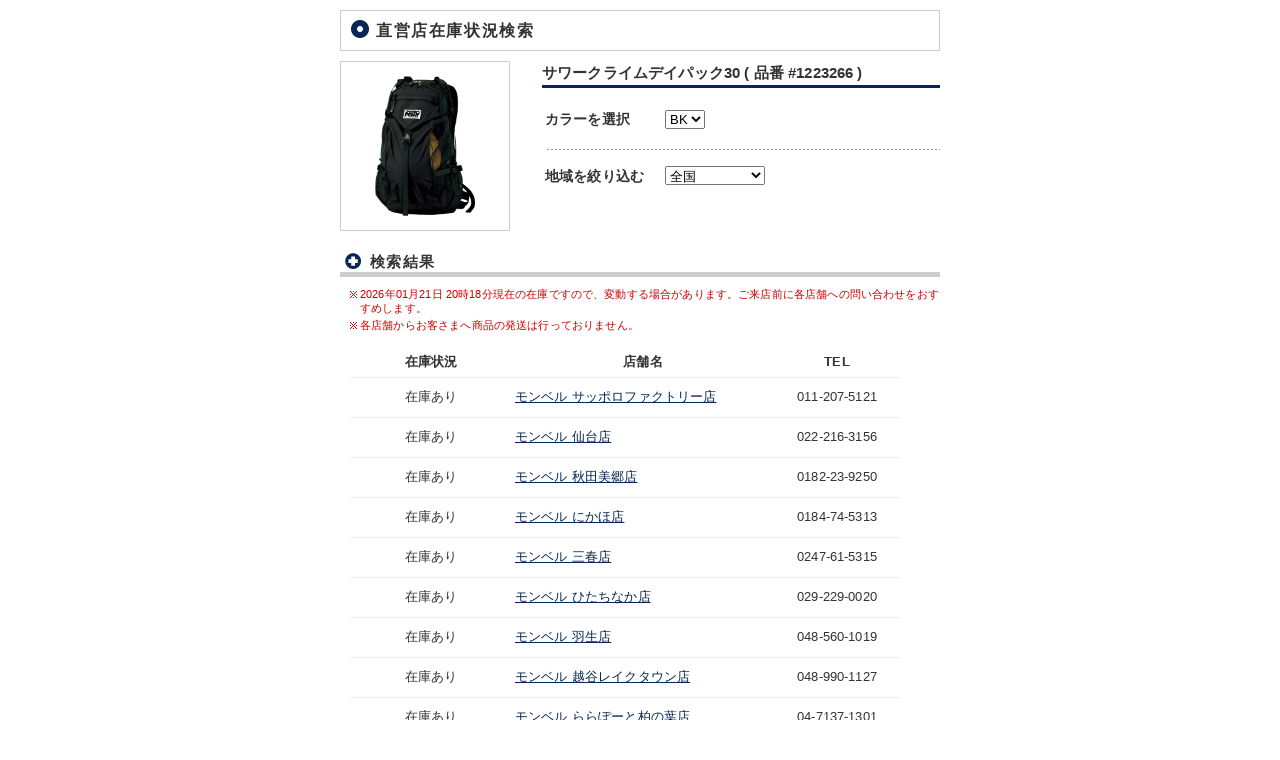

--- FILE ---
content_type: text/html; charset=UTF-8
request_url: https://webshop.montbell.jp/goods/store_stock.php?pid=1223266
body_size: 7100
content:
<!DOCTYPE html>

<html lang="ja">
<head><!-- 全ファイル共通 -->
	<meta charset="utf-8" />
	<link rel="shortcut icon" href="/all_common/images/favicon.ico" />
	<link rel="stylesheet" type="text/css" media="screen,print" href="/all_common/css/all_import.css?ver=20260119" />
	<link rel="stylesheet" type="text/css" media="screen,print" href="/common/css/jpcommon_import.css?ver=20240813" />
	<script src="https://ajax.googleapis.com/ajax/libs/jquery/1.12.4/jquery.min.js"></script>
	<script type="text/javascript" src="/all_common/js/rs_common.js?ver=20131210"></script>
	<script type="text/javascript" src="/all_common/js/rs_crossfade.js?ver=20171002"></script>
	<script type="text/javascript" src="/common/js/library.js"></script>
	<script type="text/javascript" src="/common/js/common.js?ver=20240813"></script>
	<!-- new リソース -->
	<link rel="stylesheet" href="/all_common/css/rwd_header-footer_pc.css?v20250221" media="all" />
	<script src="https://ajax.googleapis.com/ajax/libs/jquery/3.7.1/jquery.min.js"></script>
	<script>
	var jQuery3 = jQuery.noConflict(true);
	</script>
	<script type="text/javascript" src="/all_common/js/rwd_header-footer.js?ver=20240823"></script>
	<!-- / new リソース -->

	<!-- Google tag (gtag.js) -->
	<script async src="https://www.googletagmanager.com/gtag/js?id=G-6812MQ7MDD"></script>
	<script type="text/javascript" src="/common/js/all-GA4.js?ver=20250616"></script>

	<!-- Riskified Beacon -->
	<script>
	var riskified_store_domain = 'montbell.jp';
	var riskified_session_id = 'e9f4a8f648bd055fb7495dc470db6c9093ca150e9cb86c47c396071d9d8188b2d22778a3e7538559507d55cdf603fc83a96e';
	</script>
	<script src="/all_common/js/riskified_beacon.js?20250917" type="text/javascript"></script>

<!-- / 全ファイル共通 -->

<!-- カテゴリ共通 -->
	<link rel="stylesheet" type="text/css" media="screen,print" href="/products_common/css/products_import.css?v=20240501" />
	<script language="javascript" src="/products_common/js/products_common.js?v=20240813"></script>
<!-- カテゴリ共通 -->

<!-- ページ個別 -->
	<title>モンベル ｜ オンラインストア ｜ 直営店在庫検索 ｜ サワークライムデイパック30</title>
	<script language="javascript">
	
	var cimages = new Array();
	var kimages = new Array();
	var color_list = new Array();
	var sizename = new Array('');
	var cimgpath = '/common/images/product/prod_c';
	var kimgpath = '/common/images/product/prod_k';

	var productId = '1223266';
	var store_domain = 'https://store.montbell.jp';

	var stock_on_count;
	var stock_off_count;

	var init_size = '';
	var init_color = 'BK';
	var selected_color = 'BK';

	var url = new URL(window.location.href);
	var params = url.searchParams;
	var size = params.get("size");
	var color = params.get("color");
	var def_color = params.get("def-color");



	$(window).on("load", function()
	{
		var area_value = getCookie("storestock_area");
		var color_exist_flg = 0;
		$("#area").val(area_value);
		
		//ロード時、URLパラメータ、カラー値の有無にて分岐
		//デフォルトカラー、サイズ共になし
		if((def_color == null ||  def_color == "") && size == null && color == null)
		{
			//直営店在庫ページでなければリターン
			if($("#area").length == 0)
			{
				return false;
			}
			else
			{
				if($("select[name='sel_size']").length != 0)
				{
					$("select[name='sel_size']").val("");
					$("#no_size").show();
				}
			}
		dispstock();
		}

		//デフォルトカラー有り、サイズなし
		else if((def_color != "undefined" ||  def_color != null) && size == "undefined" && color == "undefined")
		{
			$('table#stock-table tbody *').remove();
			$("select[name='sel_size']").val("");
			$("select[name='sel_color']").val(def_color);
			chgcolorimg(def_color);
			setstock(size);
			dispstock();
			color = def_color;
		}

		//デフォルトカラー有り、サイズ有り
		else if((def_color != "undefined" ||  def_color == "") && size != "undefined" && color == "undefined")
		{
			if(def_color != "")
			{
				$("#size_" + size).children().each(function(i,e)
				{
						if(e.value == def_color)
						{
							color_exist_flg = 1;
						}
				})

				if(color_exist_flg == 0)
				{
					def_color = $("#size_" + size).children().eq(0).val();
				}
			}

			$('table#stock-table tbody *').remove();
			$("select[name='sel_size']").val(size);
			$("select[name='sel_color']").val(def_color);
			chgcolorimg(def_color);
			setstock(size);
			dispstock();
			color = def_color;
		}

		//カラー選択済み、サイズなし
		else if((def_color != "undefined" ||  def_color == "") && size == "undefined" && color != "undefined")
		{
			$('table#stock-table tbody *').remove();
			$("select[name='sel_size']").val("");
			$("select[name='sel_color']").val(color);
			chgcolorimg(color);
			setstock(size);
			dispstock();
		}

		//カラー、サイズ共に選択済み
		else if((def_color != "undefined" ||  def_color == "") && size != "undefined" && color != "undefined")
		{
			$('table#stock-table tbody *').remove();
			$("select[name='sel_size']").val(size);
			$("select[name='sel_color']").val(color);
			chgcolorimg(color);
			setstock(size);
			dispstock();
		}
	
		//サイズのセレクトボックスが変更されたとき
		$("select[name='sel_size']").change(function()
		{
			if($("#size_" + $(this).val()).length != 0)
			{
				var color_exist_flg = 0;
				$("#size_" + $(this).val()).children().each(function(i,e)
				{
					if(e.value == color)
					{
						color_exist_flg = 1;
					}
				})

				if(color_exist_flg == 0)
				{
					color = $("#size_" + $(this).val()).children().eq(0).val();
				}
			}

			if(color == null);
			else if(color == "undefined" || color == "")
			{
				$("select[name='sel_color']").val(def_color);
				chgcolorimg(def_color);
			}
			else
			{
				$("select[name='sel_color']").val(color);
				chgcolorimg(color);
			}
		dispstock();
		})

		//カラーのセレクトボックスが変更されたとき
		$("select[name='sel_color']").change(function()
		{
			color = $(this).val();

			chgcolorimg(color);
			$(this).val(color);
			dispstock();
		})

		//エリアが変更された場合、値を90日保持
		$("#area").change(function()
		{
			var date = new Date();
			date.setDate(date.getDate()+90)
			document.cookie = "storestock_area=" + encodeURIComponent(this.value)+ "; expires="+ date;
			dispstock();
		})

		if(init_size !='')
		{
			setstock(init_size);
		}

		$('#disp_on_stock_shop').click(function(){
			rowonoff();
		});

		$('#btn_search').click(function(){
			dispstock();
		});
	})

	function init()
	{
		cimages = new Array();
		kimages = new Array();
		color_list = new Array();

		cimages['BK'] = 'c_1223266_bk.jpg';
		kimages['BK'] = '';
		color_list.push('BK');

	}

	function setstock(size)
	{
		if($("select[name='sel_size']").length != 0)
		{
			for(var i = 0; i < sizename.length; i++){
				if(size == "" || size=="undefined"){
					$('#no_size').show();
					$('#size_'+sizename[i]).hide();
				}else if(size == sizename[i]){
					$('#no_size').hide();
					$('#size_'+sizename[i]).show();
				}else if(size != sizename[i]){
					$('#size_'+sizename[i]).hide();
				}
			}
		}
		else
		{
			$('#size_').show()
		}
	}

	function chgcolorimg(colname)
	{
		init();

		if(colname == ''){
			colname = init_color;
		}
		var filename = cimages[colname];
		var kfilename = kimages[colname];

		document.cimg.src = cimgpath+"/"+filename;
		selected_color = colname;
		return false;
	}

	function getCookie(name)
	{
		var value = null;
		var result = document.cookie.indexOf("storestock_area");
		if(result !== -1)
		{
			var area_c = document.cookie.split(";");
			area_c.forEach(function(area)
			{
				var content = area.split("=");
				if(content[0] == name)
				{
					value = decodeURIComponent(content[1]);
				}
			});
			return value;
		}
	}

	function dispstock(){
		var size, color, area;
		var color_id;
		size = $("#sel_size").val();

		if(!size) size = "";

		color_id = "size_" + size;
		color = $("#"+color_id).val();

		for(var i = 0; i < sizename.length; i++){
			$('#size_'+sizename[i]).prop("selected",true);
		}
		area = $("#area").val();

		$.ajax({
			type: 'GET',
			url: '/goods/store_stock_api.php',
			data: {
				pid: productId,
				size: size,
				color: color,
				area: area,
			},
			dataType: 'json',
			cache: false,
			success: function(data) {
				writestock(data);
			},
			error: function(data) {
				alert('データ取得に失敗しました。');
			}
		});
	}

	
	function writestock(data)
	{
		stock_on_count = 0;

		$('table#stock-table tbody *').remove();
		var len = data.length;

		if($("select[name='sel_size']").val() == "")
		{
			var row = "";
			$(".js_storestock_nosize").css("display", "none");
			
			$('.here').css("display", "none");
			row += '<tr style="height:40px; border-bottom:1px #eee solid;">';
			row += '<td align="center" style="font-weight: bold;" colspan="4">';
			row += 'サイズを選択してください';
			row += '</td>';
			row += '</tr>';

			return $('table#stock-table tbody').append(row);
		}

		if(len > 0)
		{
			for(var i = 0; i < len; i++)
			{
				$(".js_storestock_nosize").css("display", "block");
				$('.here').css("display", "block");
				
				var row = '';
				row += '<tr style="height:40px; border-bottom:1px #eee solid;">';
				row += '<td align="center" style="padding:3px;">';

				if(data[i].stock_status == "1")
				{
					row += '在庫あり';
				}
				else if(data[i].stock_status == "2")
				{
					row += '在庫わずか';
				}
				
				row += '</td>';

				row += '<td style="padding:3px;"><a href="' + store_domain + '/search/shopinfo/?shop_no=' + data[i].shop_no + '" target="_blank">';
				row += data[i].shop_name;
				row += '<span class="reader-txt">別ウィンドウで開く</span>';
				row += '</a></td>';

				row += '<td align="center" style="padding:3px;">';
				row += data[i].shop_tel;
				row += '</td>';

				//row += '<td style="padding:3px;"><a href="' + store_domain + '/search/shopinfo/?shop_no=' + data[i].shop_no + '" target="_blank">';
				//row += '<img src="/common/images/btn_toshopdisp.gif">';
				//row += '</a></td>';

				row += '</tr>';
				stock_on_count++;
				/*
				*	在庫なしの場合、表から削除
				*/
				if(data[i].stock_status == "3")
				{
					row="";
					stock_on_count--;
				}
				
				$('table#stock-table tbody').append(row);
			}
		}

		if(stock_on_count > 0)
		{
			$('.here').text(stock_on_count + '件表示');
		}
		else
		{
			var row = "";
			$('.here').text("");
			$(".js_storestock_nosize").css("display", "block");
			row += '<tr style="height:40px; border-bottom:1px #eee solid;">';
			row += '<td align="center" style="padding:3px;" colspan="4">';
			row += '在庫は見つかりませんでした';
			row += '</td>';
			row += '</tr>';

			$('table#stock-table tbody').append(row);
		}
	}

	</script>

<!-- / ページ個別 -->

	<script type="text/javascript" src="/products_common/js/products_preload.js"></script>

<!-- / ページ個別 -->
	<style type="text/css">
	.modal{width:600px; /* color: #eee; */}
	.modalBody{background: #fff; width:600px;}
	</style>

<STYLE type="text/css">
<!--
BODY { overflow-x : hidden ;}
//-->
</STYLE>



</head>

<body id="goodsDisp" class="products" onLoad="imagePreload()">

<div id="wholeWrap" style="width:620px">
	<div id="innerWrap" style="width:620px">
	<div id="contents" style="width:620px">

<!--==== コンテンツ ====-->
<div class="modal">
	<div class="modalBody">
		<div style="height:10px">
			<div class="clearBoth"></div>
		</div>
		<h2 class="ttlType01">直営店在庫状況検索</h2>
		<div>
			<div style="float: left; width: 200px;">
				<p><img name="cimg" src="/common/images/product/prod_c/c_1223266_bk.jpg" width="168" alt="イメージ画像" class="borderPictType02" /></p>
			</div>
			<div style="float: left; width: 400px;">
				<p style="font-size:120%; margin-bottom:6px; margin-left:2px; margin-bottom: 20px; border-bottom: 3px solid #082754;"><strong>サワークライムデイパック30 ( 品番 #1223266 )</strong></p>
				<div style="width:400px;">


					<p style="font-size:110%; margin-left:5px; margin-bottom:5px;">
					<span style="display: inline-block; width: 120px; float: left;">
						<strong style="margin-right:0px;">カラーを選択</strong>
					</span>
					<span style="float: left;">

						<select name="sel_color" id="size_" onChange="chgcolorimg(this.value);">
							<option value="BK" class="txt_color_chip js_change_item_info_size_table_color_button">BK</option>
						</select>
					</span>
						<span style="clear: both;"><br /></span>
					</p>

					<p style="margin-top:-5px; margin-left:5px; margin-bottom:15px; background:url(/common/images/line01.gif) repeat-x 0 100%;">
						<span style="display: inline-block; width: 120px; float: left;">
						</span>
						<span style="clear: both;"><br /></span>
					</p>

					<p style="font-size:110%; margin-left:5px; margin-bottom:5px;">
						<span style="display: inline-block; width: 120px; float: left;">
							<strong style="margin-right:0px;">地域を絞り込む</strong>
						</span>
						<span style="float: left;">
							<select name="area" id="area" style="width: 100px;">
								<option value="">全国</option>
								<optgroup label="北海道">
									<option label="北海道" value="1">北海道</option>
									</optgroup>
								<optgroup label="東北">
								<option label="東北全域" value="a2">東北全域</option>
									<option label="青森県" value="2">青森県</option>
									<option label="岩手県" value="3">岩手県</option>
									<option label="宮城県" value="4">宮城県</option>
									<option label="秋田県" value="5">秋田県</option>
									<option label="山形県" value="6">山形県</option>
									<option label="福島県" value="7">福島県</option>
									</optgroup>
								<optgroup label="関東">
								<option label="関東全域" value="a3">関東全域</option>
									<option label="茨城県" value="8">茨城県</option>
									<option label="栃木県" value="9">栃木県</option>
									<option label="群馬県" value="10">群馬県</option>
									<option label="埼玉県" value="11">埼玉県</option>
									<option label="千葉県" value="12">千葉県</option>
									<option label="東京都" value="13">東京都</option>
									<option label="神奈川県" value="14">神奈川県</option>
									</optgroup>
								<optgroup label="中部">
								<option label="中部全域" value="a5">中部全域</option>
									<option label="山梨県" value="15">山梨県</option>
									<option label="長野県" value="16">長野県</option>
									<option label="岐阜県" value="21">岐阜県</option>
									<option label="静岡県" value="22">静岡県</option>
									<option label="愛知県" value="23">愛知県</option>
									<option label="三重県" value="24">三重県</option>
									</optgroup>
								<optgroup label="北陸">
								<option label="北陸全域" value="a4">北陸全域</option>
									<option label="富山県" value="18">富山県</option>
									<option label="石川県" value="19">石川県</option>
									<option label="福井県" value="20">福井県</option>
									<option label="新潟県" value="17">新潟県</option>
									</optgroup>
								<optgroup label="近畿">
								<option label="近畿全域" value="a6">近畿全域</option>
									<option label="滋賀県" value="25">滋賀県</option>
									<option label="京都府" value="26">京都府</option>
									<option label="大阪府" value="27">大阪府</option>
									<option label="兵庫県" value="28">兵庫県</option>
									<option label="奈良県" value="29">奈良県</option>
									<option label="和歌山県" value="30">和歌山県</option>
									</optgroup>
								<optgroup label="中国">
								<option label="中国全域" value="a7">中国全域</option>
									<option label="鳥取県" value="31">鳥取県</option>
									<option label="島根県" value="32">島根県</option>
									<option label="岡山県" value="33">岡山県</option>
									<option label="広島県" value="34">広島県</option>
									<option label="山口県" value="35">山口県</option>
									</optgroup>
								<optgroup label="四国">
								<option label="四国全域" value="a8">四国全域</option>
									<option label="徳島県" value="36">徳島県</option>
									<option label="香川県" value="37">香川県</option>
									<option label="愛媛県" value="38">愛媛県</option>
									<option label="高知県" value="39">高知県</option>
									</optgroup>
								<optgroup label="九州">
								<option label="九州全域" value="a9">九州全域</option>
									<option label="福岡県" value="40">福岡県</option>
									<option label="佐賀県" value="41">佐賀県</option>
									<option label="長崎県" value="42">長崎県</option>
									<option label="熊本県" value="43">熊本県</option>
									<option label="大分県" value="44">大分県</option>
									<option label="宮崎県" value="45">宮崎県</option>
									<option label="鹿児島県" value="46">鹿児島県</option>
									</optgroup>
								<optgroup label="沖縄">
									<option label="沖縄県" value="47">沖縄県</option>
									</optgroup>
							</select>
						</span>
						<span style="clear: both;"><br /></span>
					</p>
									</div>
			</div>
			<div class="clearBoth"></div>
		</div>
		<h3 class="ttlType02c marginTop15">検索結果</h3>
		<div class="result" style="padding-left: 10px;>
			<p class="here" style="font-weight: bold;"></p>
			<p class="ex exlist marginTop5 js_storestock_nosize">2026年01月21日 20時18分現在の在庫ですので、変動する場合があります。ご来店前に各店舗への問い合わせをおすすめします。</p>
            <p class="ex exlist js_storestock_nosize">各店舗からお客さまへ商品の発送は行っておりません。</p>
			<table style="font-size:100%; border-collapse:collapse;" id="stock-table">
				<thead>
				<tr height="30" style="border-bottom:1px #eee solid;">
					<th width="150" align="center" style="padding:3px; margin:1px;"><strong>在庫状況</strong></th>
					<th width="250" align="center" style="margin:3px;"><strong>店舗名</strong></th>
					<th width="120" align="center" style="margin:3px;"><strong>TEL</strong></th>
									</tr>
				</thead>
				<tbody>
				<tr style="height:40px; border-bottom:1px #eee solid;">
					<td align="center" style="padding:3px;" colspan="4">お客さまの環境では在庫状況をご確認いただけません。<br />ご確認いただくためにはバージョンアップが必要です。</td>
				</tr>
				</tbody>
			</table>
			<div class="resultArea bottom">
				<div class="opeArea single">
					<div class="leftArea">
						<p class="here"></p>
						<div class="clearBoth"></div>
					</div><!-- / .leftArea -->
					<div class="clearBoth"></div>
				</div><!-- .opeArea -->
			</div><!-- #resultArea -->
		</div>
	</div>
</div>

</div>
</div>
</div>

<script type="text/javascript" src="/bnith__IozSaCO8OC0JnrJJw2m-6GvxGzdFE0_ItCfqR1-SSomWrPrLxq-SbHuWXI6C1nG0HLhxrl-EExg="></script> <script language="JavaScript" type="text/javascript">const _0x35e8=['visitorId','18127kSXadA','356575NPKVMA','7306axxsAH','get','657833TzFjkt','717302TQdBjl','34lMHocq','x-bni-rncf=oPag80dVm3AQWyT25HXFe-GCAVS98AHBZFLJYPlrGUI=;expires=Thu, 01 Jan 2037 00:00:00 UTC;path=/;','61XMWbpU','cookie',';expires=Thu, 01 Jan 2037 00:00:00 UTC;path=/;','then','651866OSUgMa','811155xdatvf','x-bni-fpc='];function _0x258e(_0x5954fe,_0x43567d){return _0x258e=function(_0x35e81f,_0x258e26){_0x35e81f=_0x35e81f-0x179;let _0x1280dc=_0x35e8[_0x35e81f];return _0x1280dc;},_0x258e(_0x5954fe,_0x43567d);}(function(_0x5674de,_0xdcf1af){const _0x512a29=_0x258e;while(!![]){try{const _0x55f636=parseInt(_0x512a29(0x17b))+-parseInt(_0x512a29(0x179))*parseInt(_0x512a29(0x17f))+-parseInt(_0x512a29(0x183))+-parseInt(_0x512a29(0x184))+parseInt(_0x512a29(0x187))*parseInt(_0x512a29(0x17d))+parseInt(_0x512a29(0x188))+parseInt(_0x512a29(0x17c));if(_0x55f636===_0xdcf1af)break;else _0x5674de['push'](_0x5674de['shift']());}catch(_0xd3a1ce){_0x5674de['push'](_0x5674de['shift']());}}}(_0x35e8,0x6b42d));function getClientIdentity(){const _0x47e86b=_0x258e,_0x448fbc=FingerprintJS['load']();_0x448fbc[_0x47e86b(0x182)](_0x4bb924=>_0x4bb924[_0x47e86b(0x17a)]())[_0x47e86b(0x182)](_0x2f8ca1=>{const _0x44872c=_0x47e86b,_0xa48f50=_0x2f8ca1[_0x44872c(0x186)];document[_0x44872c(0x180)]=_0x44872c(0x185)+_0xa48f50+_0x44872c(0x181),document[_0x44872c(0x180)]=_0x44872c(0x17e);});}getClientIdentity();</script></body>



</html>

--- FILE ---
content_type: application/javascript
request_url: https://webshop.montbell.jp/products_common/js/products_common.js?v=20240813
body_size: 11128
content:
detectUA();

function setTab(tabName){
  if(tabName=="tab02"){
    document.getElementById("gear").style.display = 'block';
    document.getElementById("clothing").style.display = 'none';
    document.getElementsByClassName("gear_tab")[1].focus();
    $.cookie("tab_clothing_and_gear_pc", "2");
  }else if(tabName=="tab01"){
    document.getElementById("gear").style.display = 'none';
    document.getElementById("clothing").style.display = 'block';
    document.getElementsByClassName("clothing_tab")[0].focus();
    $.cookie("tab_clothing_and_gear_pc", "1");
  }
}

function chktopform(){
  var k = document.top_f.top_sk.value;
  k = k.replace(/^[ 　]*/gim, "").replace(/[ 　]*$/gim, "");
  if(k == ''){
    alert('キーワードを入力してください');
    return false;
  }
  return true;
}

function initTabSelect(){
  if ($.cookie("tab_clothing_and_gear_pc") !== undefined) {
    $tabName = "tab0" + $.cookie("tab_clothing_and_gear_pc");
    setTab($tabName);
  }
}

/*!
* jQuery Cookie Plugin v1.4.1
* https://github.com/carhartl/jquery-cookie
*
* Copyright 2006, 2014 Klaus Hartl
* Released under the MIT license
*/
(function (factory) {
if (typeof define === 'function' && define.amd) {
// AMD
define(['jquery'], factory);
} else if (typeof exports === 'object') {
// CommonJS
factory(require('jquery'));
} else {
// Browser globals
factory(jQuery);
}
}(function ($) {
var pluses = /\+/g;
function encode(s) {
return config.raw ? s : encodeURIComponent(s);
}
function decode(s) {
return config.raw ? s : decodeURIComponent(s);
}
function stringifyCookieValue(value) {
return encode(config.json ? JSON.stringify(value) : String(value));
}
function parseCookieValue(s) {
if (s.indexOf('"') === 0) {
// This is a quoted cookie as according to RFC2068, unescape...
s = s.slice(1, -1).replace(/\\"/g, '"').replace(/\\\\/g, '\\');
}
try {
// Replace server-side written pluses with spaces.
// If we can't decode the cookie, ignore it, it's unusable.
// If we can't parse the cookie, ignore it, it's unusable.
s = decodeURIComponent(s.replace(pluses, ' '));
return config.json ? JSON.parse(s) : s;
} catch(e) {}
}
function read(s, converter) {
var value = config.raw ? s : parseCookieValue(s);
return $.isFunction(converter) ? converter(value) : value;
}
var config = $.cookie = function (key, value, options) {
// Write
if (arguments.length > 1 && !$.isFunction(value)) {
options = $.extend({}, config.defaults, options);
if (typeof options.expires === 'number') {
var days = options.expires, t = options.expires = new Date();
t.setTime(+t + days * 864e+5);
}
return (document.cookie = [
encode(key), '=', stringifyCookieValue(value),
options.expires ? '; expires=' + options.expires.toUTCString() : '', // use expires attribute, max-age is not supported by IE
options.path ? '; path=' + options.path : '',
options.domain ? '; domain=' + options.domain : '',
options.secure ? '; secure' : ''
].join(''));
}
// Read
var result = key ? undefined : {};
// To prevent the for loop in the first place assign an empty array
// in case there are no cookies at all. Also prevents odd result when
// calling $.cookie().
var cookies = document.cookie ? document.cookie.split('; ') : [];
for (var i = 0, l = cookies.length; i < l; i++) {
var parts = cookies[i].split('=');
var name = decode(parts.shift());
var cookie = parts.join('=');
if (key && key === name) {
// If second argument (value) is a function it's a converter...
result = read(cookie, value);
break;
}
// Prevent storing a cookie that we couldn't decode.
if (!key && (cookie = read(cookie)) !== undefined) {
result[name] = cookie;
}
}
return result;
};
config.defaults = {};
$.removeCookie = function (key, options) {
if ($.cookie(key) === undefined) {
return false;
}
// Must not alter options, thus extending a fresh object...
$.cookie(key, '', $.extend({}, options, { expires: -1 }));
return !$.cookie(key);
};
}));


/**
 * UAの検出およびclass属性値付与
 */
function detectUA() {
  var $html = $(document.documentElement);
  var parser = new UAParser();
  var browser = parser.getBrowser();
  var device = parser.getDevice();
  var os = parser.getOS();
  window.uaeInfo = {
    name: (typeof browser.name !== 'undefined') ? browser.name.toLowerCase() : '',
    version: (typeof browser.major !== 'undefined') ? browser.major.toLowerCase() : '',
    type: (typeof device.type !== 'undefined') ? device.type.toLowerCase() : '',
    os: (typeof os.name !== 'undefined') ? os.name.toLowerCase() : '',
  };

  $html
    .addClass(uaeInfo.name)
    .addClass('v' + uaeInfo.version)
    .addClass(uaeInfo.type)
    .addClass(uaeInfo.os);
}


/**
 * Cookie：商品IDの追加と削除をトグル
 */
function toggleIds(is_checked, pids) {
  if (is_checked) {
    addIds(pids);
  }
  else {
    clearIds(pids);
  }
}


/**
 * Cookie：フォームの全商品IDの選択をトグル
 */
function toggleAllIds(is_checked, form) {
  if (is_checked) {
    addAllIds(form);
  }
  else {
    clearAllIds(form);
  }
}


/**
 * Cookie：商品IDを追加
 */
function addIds(pids) {
  var pids_add_tmp = pids;
  var pids_add = [];
  var pids_raw = (typeof $.cookie('PRODUCTS_CMP_ID') !== 'undefined') ? $.cookie('PRODUCTS_CMP_ID') : '';
  var pids_stored = (pids_raw != '') ? pids_raw.split(',') : [];
  var pids_new = [];

  // 既存IDがある場合
  if (pids_stored.length > 0) {
    for (i = 0; i < pids_add_tmp.length; i++) {
      var pid_add = pids_add_tmp[i];
      var matched = 0;

      // ループで、Cookieに保存されている既存IDと、追加したいIDを比較
      for (m = 0; m < pids_stored.length; m++) {
        var pid_stored = pids_stored[m];

        // 追加したいIDが、Cookieにある場合は、フラグmatchedを立てる
        if (pid_stored === pid_add) {
          matched++;
          break;
        }
      }
      // 追加したいIDが、既存Cookieにまだ無い場合は新しいCookieへ追加
      if (matched === 0) {
        pids_add.push(pid_add);
      }
    }
  }
  // 既存IDが全くない場合は全て追加
  else {
    pids_add = pids_add_tmp;
  }

  // 追加IDと既存IDを結合
  pids_new =  pids_stored.concat(pids_add);  // 商品詳細ページから「比較対象」に追加すると右端に追加される。
  // pids_new =  pids_add.concat(pids_stored);  // 商品詳細ページから「比較対象」に追加すると左端に追加される。
  // IDの配列を文字列に変換し、Cookieへ保存
  $.removeCookie("PRODUCTS_CMP_ID");
  $.cookie('PRODUCTS_CMP_ID', pids_new.join(','), { path: '/' });
}


/**
 * Cookie：商品IDを削除
 */
function clearIds(pids) {
  var pids_clear = pids;
  var pids_raw = (typeof $.cookie('PRODUCTS_CMP_ID') !== 'undefined') ? $.cookie('PRODUCTS_CMP_ID') : '';
  var pids_stored = (pids_raw != '') ? pids_raw.split(',') : [];
  var pids_new = [];

  // 既存IDがある場合
  if (pids_stored.length > 0) {
    // ループで、Cookieに保存されている既存IDと、削除したいIDを比較
    for (i = 0; i < pids_stored.length; i++) {
      var pid_stored = pids_stored[i];
      var matched = 0;

      for (k = 0; k < pids_clear.length; k++) {
        var pid_clear = pids_clear[k];

        // 削除したいIDが、Cookieにある場合は、フラグmatchedを立てる
        if (pid_stored === pid_clear) {
          matched++;
          break;
        }
      }
      // 削除対象でないIDは新しいCookieへ追加
      if (matched === 0) {
        pids_new.push(pid_stored);
      }
    }
  }

  if(pids_new.length == 0) {
    $('.sortable-slider').remove();
    $('.sortable-slider-controls').remove();

    $('.sortable-slider-msg').css('display', 'block');
  }

  $.removeCookie("PRODUCTS_CMP_ID");
  $.cookie('PRODUCTS_CMP_ID', pids_new.join(','), { path: '/' });
}


/**
 * Cookie：
 *  引数で渡されえたフォーム内にある、商品比較用の全チェックボックスの選択を解除し、
 *  且つ、CookieへそのIDを追加する
 */
function addAllIds(form) {
  var elem = form.querySelectorAll('[name="chkcmp"]'); // 商品のチェックボックスのリスト
  var pids_add = [];          // 追加したいIDの配列

  // 追加したい商品のIDを取得
  if (elem.length) {
    for (i = 0; i < elem.length; i++) {
      if (!elem[i].checked) {
        elem[i].checked = true;
        pids_add.push(elem[i].value);
      }
    }
  }

  addIds(pids_add);
}


/**
 * Cookie：
 * 引数で渡されえたフォーム内にある、商品比較用の全チェックボックスの選択を解除し、
 * 且つ、CookieからもそのIDを削除する
 */
function clearAllIds(form) {
  var elem = form.querySelectorAll('[name="chkcmp"]'); // 商品のチェックボックスのリスト
  var pids_clear = [];          // 削除したいIDの配列

  // 対象商品のIDを取得
  if (elem.length) {
    for (i = 0; i < elem.length; i++) {
      elem[i].checked = false;
      pids_clear.push(elem[i].value);
    }
  }

  clearIds(pids_clear);
}


/**
 * 検索サジェスト
 */
function setAutoComplete() {
//  if ($('#top_f').length === 0 || $('#top_sk').length === 0) {
  if ($('#search-form-item').length === 0 || $('#top_sk').length === 0) {
    return false;
  }

//  var $form  = $('#top_f');
  var $form  = $('#search-form-item');
  var $input = $('#top_sk');

  $input.autocomplete({
    source   : '/goods/suggestion.php',// JSONを返すエンドポイント
    delay    : 0,                      // キー入力からリスト表示までの遅延時間
    minLength: 1,                      // オートコンプリート機能が働く最小文字数
    select   : function (event, ui) {
      // サジェストキーワード選択と同時にサブミットする
      $input.val(ui.item.value);
      $form.submit();
    }
  });
}


function setSearchForm() {
  if ($('.js_frm_search').length === 0) {
    return false;
  }

  $('.js_frm_search').each(function() {
    var $searchForm = $(this);
    var isActive = false;
    var $optionButton = $searchForm.find('.button_option');
    var $closeButton = $searchForm.find('.button_close');
    var $resetButton = $searchForm.find('.button_reset');

    $optionButton.on('click', function(event) {
      event.stopPropagation();
      isActive = true;
      $searchForm.addClass('is-active');
    });

    $closeButton.on('click', function(event) {
      event.stopPropagation();
      isActive = false;
      $searchForm.removeClass('is-active');
    });

    $resetButton.on('click', function(event) {
      $("input:radio").each(function(i) {
        $(this).attr('checked',false);
        if($(this).val() == '') {
          $(this).attr('checked',true);
        }
      });
      $(".frm_refine_search input:checkbox").each(function(i) {
        $(this).attr('checked',false);
      });
      $("#s_price_min option").attr('selected', false);
      $("#s_price_max option").attr('selected', false);
      if ($("#s_word_history").length !== 0) {
        document.getElementById("s_word_history").defaultValue = '';
        document.getElementById("s_word_history").value = '';
      }
      $("#s_term_from option").attr('selected', false);
      $("#s_term_to option").attr('selected', false);
      document.getElementById("refine_sk").defaultValue = '';
      document.getElementById("refine_sk").value = '';
    });
  });
}


function submitForm(form) {
  // 絞り込み条件が表示されていなければ送信
  if (!$(form).hasClass('is-active')) {
    form.submit();
  }
}


function changePage(formPart) {
  location.href = formPart.value;
}


function setMatchedCategies() {
  if ($('.js-matchedCategiesArea').length === 0) {
    return false;
  }

  var $matchedCategiesArea;

  init();

  function init() {
    $matchedCategiesArea = $('.js-matchedCategiesArea');
    setResultVisibility();
    setMatchHeight();
  }

  function setResultVisibility() {
    var $heading    = $matchedCategiesArea.find('.heading');
    var $headingNote = $heading.find('.note');
    var $categories = $matchedCategiesArea.find('.categories');
    var isActive    = false;
    var headingNoteLabels = ['カテゴリを開く', 'カテゴリを閉じる'];

    $heading.on('click', function(event) {
      event.preventDefault();

      if (isActive) {
        isActive = false;
        $matchedCategiesArea.removeClass('is-active');
        $categories.hide();
        $headingNote.text(headingNoteLabels[0]);
      }
      else {
        isActive = true;
        $matchedCategiesArea.addClass('is-active');
        $categories.show();
        $headingNote.text(headingNoteLabels[1]);
      }
    });
  }

  function setMatchHeight() {
    $('.js-matchedCategiesArea').find('.category').matchHeight({
      byRow: true,
      property: 'height'
    });
  }
}


/**
 * ソート可能スライダーの生成と初期化
 */
function setSortableSlider() {
  if ($('.sortable-slider').length === 0) {
    return false;
  }

  var sortableSlider = new SortableSlider('.sortable-slider', {
    slidesPerGroup: 4,
    bulletsSelector: '.sortable-slider-bullets',
    handle: '.sortable-slider__table-controls-handle-button button',
    scrollBarWidth: 15,
    cookieKey: 'PRODUCTS_CMP_ID',
    onDeleteSlide: function(deletedPid) {
      clearIds([deletedPid]);
    }
  });
  sortableSlider.init();
}


/**
 * ソート可能スライダー
 */
function SortableSlider(selector, option) {
  if (typeof selector === 'undefined') {
    return false;
  }
  if ($(selector).length === 0) {
    return false;
  }

  var self = this;
  self.init = init;

  var $html = $('html');
  var slides_per_group = (typeof option.slidesPerGroup !== 'undefined' && typeof option.slidesPerGroup === 'number') ? option.slidesPerGroup : 4; // 1グループにおけるスライドの数（※1回の横スクロールで移動するスライドの数）
  var canUseTouchEvent = ('ontouchstart' in document);
  var $slider = $(selector);
  var $viewport = $slider.find('.sortable-slider__viewport');
  var viewportScrollWidth = $viewport.get(0).scrollWidth;
  var $slides = $slider.find('.sortable-slider__slides');
  var $slide;
  var $prevButton = $slider.find('.sortable-slider__button--prev');
  var $nextButton = $slider.find('.sortable-slider__button--next');
  var slideWidth;
  var groupWidth;
  var scrollLeftRange = {}     // スライドする時に使用するscrollLeft値の範囲
  var groupNumbers = 0;     // グループ数
  var currentGroupIndex = 0;     // 現在のグループインデックス
  var nextGroupIndex = 0;     // 次のグループインデックス
  var prevGroupIndex = -1;    // 前のグループインデックス
  var nextScrollLeft = 0;     // 次のスクロール位置
  var isInBetween = false; // 現在のスクロール位置が、グループ先頭と次のグループ先頭の間かどうか（※前のグループインデックス決定時に影響する）
  var isAnimation = false; // スクロールアニメーションが実行されているかどうか
  var scrollBarWidth = (typeof option.scrollBarWidth !== 'undefined' && typeof option.scrollBarWidth === 'number') ? option.scrollBarWidth : 0;

  /**
   * 初期化
   */
  function init() {
    setModifierClassName();
    setCellHeight();
    setSliderDefaultPosition(); // ページロード時は、スクロールしていない状態にする
    setSliderValues();
    setButtons();
    setDeleteButtons();
    setSlidesSortable();
    setViewportHeight();
    setGroupIndexesByCurrentScrollLeft();
    disableContextMenu();
    setBullets();
    onViewportScroll();
    setDeleteAllButtons();

    // 初期化終了時におけるグループインデックスを通知するため、カスタムイベントを発生
    $(window).trigger('change_group_index', { currentGroupIndex: currentGroupIndex });
    // 商品表組の高さを揃えるため、各セルの高さを設定
    $(window).on('load', setCellHeight);

  }

  /**
   * 比較商品数に応じたclass属性値を追加
   *
   * このclass属性値は、スライドの横幅を変更するためのもの
   */
  function setModifierClassName() {
    var classNames_raw = $slider.attr('class');
    var classNames = classNames_raw.split(' ');
    var className_modifier = 'sortable-slider--num';
    var regex = /sortable-slider--num[0-9]+/;
    var classNames_new = '';
    var slideNum = $slider.find('.sortable-slider__slide').length;

    // 既存のclass属性値のうち、スライド横幅を決めるclass属性値を削除
    for (var i = 0; i < classNames.length; i++) {
      var className = classNames[i];
      // 横幅を決めるclass属性値であれは除外（※あとで新しいclass属性値を追加するため）
      if (className.match(regex) === null) {
        classNames_new += className + ' ';
      }
    }
    // 新しいclass属性値を設定
    $slider.attr('class', classNames_new + className_modifier + slideNum);
  }

  /**
   * スライダーを初期ポジションに配置
   */
  function setSliderDefaultPosition() {
    $viewport.scrollLeft(0);
  }

  /**
   * スライダーScroll時の処理
   */
  function onViewportScroll() {
    var timeoutId = 0;
    $viewport.on('scroll', function () {
      // スクロールアニメーション中でなければ、関数setGroupIndexesByCurrentScrollLeftを実行
      if (!isAnimation) {
        clearTimeout(timeoutId);
        timeoutId = setTimeout(setGroupIndexesByCurrentScrollLeft, 10);
      }
    });
  }

  function setCellHeight() {
    var rowNumber = $('.sortable-slider__slide table').eq(0).find('tr').length;
    for (var i = 0; i < rowNumber; i++) {
      var order = i + 1;
      var maxHeight = 0;
      if ($html.hasClass('ie')) {
        $('.sortable-slider__slide table tr:nth-child(' + order + ') > *').matchHeight();
      }
      else {
        $('.sortable-slider__slide table tr:nth-child(' + order + ') > *').each(function() {
          $(this).css({ height: 'auto' });
          var style = window.getComputedStyle($(this).get(0));
          var height = style.height.replace(/px/, '');
          if (maxHeight < Number(height)) {
            maxHeight = height;
          }
        });
        $('.sortable-slider__slide table tr:nth-child(' + order + ') > *').css({ height: maxHeight + 'px' });
      }
    }
    $(window).on('load', setCellHeight);
  }

  /**
   * 前のグループインデックスを算出
   */
  function setPrevGroupIndex() {
    prevGroupIndex = currentGroupIndex;
    if (currentGroupIndex > 0) {
      // グループ左端とグループ左端の間にある場合
      if (isInBetween) {
        nextGroupIndex = currentGroupIndex;
      }
      else {
        nextGroupIndex = currentGroupIndex - 1;
      }
    }
    else {
      nextGroupIndex = 0;
    }
    currentGroupIndex = nextGroupIndex;
    isInBetween = false;
    $(window).trigger('change_group_index', { currentGroupIndex: currentGroupIndex });
  }

  /**
   * 次のグループインデックスを算出
   */
  function setNextGroupIndex() {
    prevGroupIndex = currentGroupIndex;
    if (currentGroupIndex + 1 < groupNumbers) {
      nextGroupIndex = currentGroupIndex + 1;
    }
    currentGroupIndex = nextGroupIndex;
    isInBetween = false;
    $(window).trigger('change_group_index', { currentGroupIndex: currentGroupIndex });
  }

  function setSliderValues() {
    if ($slider.find('.sortable-slider__slide').length === 0) {
      return false;
    }
    $slide = $slider.find('.sortable-slider__slide').eq(0);
    slideWidth = $slide.outerWidth(true);
    groupWidth = slideWidth * slides_per_group;
    viewportScrollWidth = $viewport.get(0).scrollWidth
    scrollLeftRange = {
      from: 0,
      to: ((viewportScrollWidth - $viewport.width() >= 0)) ? (viewportScrollWidth - $viewport.width()) : 0
    };
    setGroupNumbers();
  }

  /**
   * グループ（※スライドの集まり。一回のスクロールでスクロールするかたまり）の数を算出）
   */
  function setGroupNumbers() {
    var slideNumbers = $slider.find('.sortable-slider__slide').length;
    groupNumbers = Math.floor(slideNumbers / slides_per_group);
    if (slideNumbers % slides_per_group > 0) {
      groupNumbers += 1;
    }
  }

  /**
   * 前後ボタンClick時の処理
   */
  function setButtons() {
    $prevButton.on('click', function () {
      // スクロールアニメーション中、またはこれ以上前へ行けない場合は処理しない
      if (isAnimation || $viewport.scrollLeft() <= 0) {
        return false;
      }
      setPrevGroupIndex();
      setNextScrollLeftByGroupIndex();
      startScrollLeft();
      isAnimation = true;
    });

    $nextButton.on('click', function () {
      // スクロールアニメーション中、またはこれ以上次へ行けない場合は処理しない
      if (isAnimation || currentGroupIndex >= groupNumbers - 1) {
        return false;
      }
      setNextGroupIndex();
      setNextScrollLeftByGroupIndex();
      startScrollLeft();
      isAnimation = true;
    });
  }

  /**
   * スクロールアニメーションを実行
   */
  function startScrollLeft() {
    // スクロールアニメーション中であれば連続でアニメーションを実行しない
    if (isAnimation) {
      return false;
    }
    // 現在のスクロール位置を明示的にセット
    TweenMax.set($viewport, {
      scrollLeft: $viewport.scrollLeft()
    });
    // 現在のスクロール位置を明示的にセット
    TweenMax.to($viewport, 1, {
      scrollLeft: nextScrollLeft,
      ease: 'Linear',
      onComplete: function () {
        isAnimation = false;
        isInBetween = false;
      }
    });
  }

  /**
   * スライドの並び替え機能を付与（※JSライブラリ「Sortable.js」を使用）
   */
  function setSlidesSortable() {
    var isDragging = false;
    var slides = document.querySelector('.sortable-slider__slides');
    var sortable = new Sortable(slides, {
      direction: 'horizontal', // 並び替える方向
      handle: (typeof option.handle !== 'undefined') ? option.handle : '', // ドラッグ操作可能な要素
      animation: 500,
      scroll: true,
      group: {
        name: (option.cookieKey) ? option.cookieKey : ''
      },
      store: { // 並び変えた順番の保存と取得
        get: function (sortable) {
          var order = $.cookie(sortable.options.group.name);
          return order ? order.split(',') : [];
        },
        set: function (sortable) {
          var order = sortable.toArray();
          $.removeCookie(sortable.options.group.name);
          $.cookie(sortable.options.group.name, order.join(','), { path: '/' });
        }
      },
      filter: '.ignore-slide',
      forceFallback: true, // 古いブラウザ向けのフォールバック（※必要であればこちらを使用）
      onStart: function () {
        isDragging = true;
      },
      onMove: function (event, originalEvent) {

      },
      onEnd: function () {
        isDragging = false;
        TweenMax.killAll();
      },
      onChoose: function () {

      }
    });

    $(".sortable-slider__table-controls-handle-button .handle-button").on("focus", function()
    {
      var $this = $(this);
      var $thisEle = $this.closest('.sortable-slider__slide');
      var $nextEle = $thisEle.next();
      var $prevEle = $thisEle.prev();
      $(window).on('keydown', function(event)
      {
        var code = event.key;
        if(code == "ArrowRight" || code == "ArrowLeft")
        {
          event.preventDefault();
          if(code == "ArrowRight")
          {
            if($nextEle.length != 0)
            {
              $nextEle.after($thisEle);
            }
            else
            {
              return false;
            }
          }
          if(code == "ArrowLeft")
          {
            if($prevEle.length != 0)
            {
              $prevEle.before($thisEle);
            }
            else
            {
              return false;
            }
          }
        }
        $this.focus();
      });
    });

    $(".sortable-slider__table-controls-handle-button .handle-button").on("blur", function()
    {
      $(window).off('keydown');
    })

    // ビューポート内の端までスクロールしたらそれ以上スクロールさせない
    $viewport.on('scroll', function() {
      if ($viewport.get(0).scrollLeft >= scrollLeftRange.to) {
        $viewport.get(0).scrollLeft = scrollLeftRange.to;
      }
    });

    // スクロールに関するオプション設定
    // ※インスタンス生成時にはなぜか設定されないため、生成後に設定
    sortable.scroll.options.scrollSensitivity = 180; // スクロールを開始するために必要な、端からの距離
    sortable.scroll.options.scrollSpeed = 8; // スクロールスピード
  }

  /**
   * ビューポート（スライドのコンテナ）の高さを設定
   */
  function setViewportHeight() {
    var scrollBarHeight = scrollBarWidth; // スクロールバーの太さ（※SPでは考慮しなくて良いので「0」とする）
    // ビューポートが包含する要素の横幅が、ビューポートの横幅以下の場合はスクロールバーが出ないのでスクロールの余白を「0」とする
    if ($viewport.get(0).scrollWidth <= $viewport.width()) {
      scrollBarHeight = 0;
    }

    setHeight();

    $(window).on('resize orientationchange', function() {
      setCellHeight();
      setHeight();
    });

    function setHeight() {
      $viewport.css({
        height: $slides.height() + scrollBarHeight + 'px'
      });
    }
  }

  /**
   * 次のスクロール位置（scrollLeft値）をグループインデックスから算出
   */
  function setNextScrollLeftByGroupIndex() {
    // スクロール先が最初のグループ
    if (nextGroupIndex === 0) {
      nextScrollLeft = scrollLeftRange.from;
    }
    // スクロール先が最後のグループ
    else if (nextGroupIndex >= groupNumbers - 1) {
      nextScrollLeft = scrollLeftRange.to;
    }
    // スクロール先が上記以外のグループ
    else {
      nextScrollLeft = groupWidth * nextGroupIndex;
    }
  }

  /**
   * 現在のスクロール位置が、どのgroupIndexに相当するか算出
   *
   * 現在のスクロール位置（$viewport.scrollLeft())が、2つの連続するグループの左端と左端の値の間に位置する場合、
   * そのグループのgroupIndexを基に、現在のスクロール位置のgroupIndexを算出できるというロジック。。
   */
  function setGroupIndexesByCurrentScrollLeft() {
    var currentScrollLeft = $viewport.scrollLeft();
    var groupScrollLeftFrom = -1;
    var groupScrollLeftTo = -1;
    // グループの数だけループし、マッチしたループがそのgroupIndexに相当する
    for (var i = 0; i < groupNumbers; i++) {
      // 最後のグループのループの場合
      if (i >= groupNumbers - 1) {
        groupScrollLeftFrom = scrollLeftRange.to;
        groupScrollLeftTo = scrollLeftRange.to;
      }
      // 最後のグループ以外のループの場合
      else {
        groupScrollLeftFrom = groupWidth * i;
        var _nextGroupIndex = i + 1;
        // 連続する次のグループが最後の場合
        if (_nextGroupIndex >= groupNumbers - 1) {
          groupScrollLeftTo = scrollLeftRange.to;
        }
        // 連続する次のグループが最後でない場合
        else {
          groupScrollLeftTo = groupWidth * _nextGroupIndex;
        }
      }

      // 上記で算出した、連続する2つのグループの左端の値を使用し、下記にてどの位置にいるかを割り出す
      //
      // 最後までスクロールしきった場合（※最後のグループの場合）
      if (currentScrollLeft === groupScrollLeftFrom && currentScrollLeft === groupScrollLeftTo) {
        currentGroupIndex = groupNumbers - 1;
        isInBetween = false;
        break;
      }
      // ちょうどグループ左端に位置している場合
      else if (currentScrollLeft === groupScrollLeftFrom) {
        currentGroupIndex = i;
        isInBetween = false;
        break;
      }
      // グループ左端とグループ左端の間に位置している場合
      else if (currentScrollLeft >= groupScrollLeftFrom && currentScrollLeft < groupScrollLeftTo) {
        currentGroupIndex = i;
        isInBetween = true;
        break;
      }
    }
    $(window).trigger('change_group_index', { currentGroupIndex: currentGroupIndex });
  }

  /**
   * 削除ボタンの設定
   */
  function setDeleteButtons() {
    $slides.find('.sortable-slider__slide').each(function () {
      var $slide = $(this);
      var $button = $slide.find('.delete-button');

      $button.on('click', function () {
        var itemName = 'この比較商品';
        if (typeof $(this).data('item-name') !== 'undefined') {
          if ($(this).data('item-name') !== '') {
            itemName = '「' + $(this).data('item-name') + '」';
          }
        }
        var result = confirm(itemName + 'を削除しますか？');
        if (result) {
          $slide.remove();
          var deletedPid = $slide.data('id');

          if (typeof option.onDeleteSlide == 'function') {
            option.onDeleteSlide(deletedPid);
          }
          restructureSlider();
        }
      });
    });
  }


  /**
   * 全商品削除ボタンの設定
   */
  function setDeleteAllButtons() {
    $('.delete-all-button').on('click', function (event) {
      var result = confirm('比較商品をすべて削除しますか？');
      if(result)
      {
        // 削除処理はバックエンドで行う
        deleteAllCompareTarget();
      }
      else
      {
        event.preventDefault();
      }
    });
  }


  /**
   * 商品削除によって生じる必要な処理
   */
  function restructureSlider() {
    setModifierClassName();
    setCellHeight();
    setSliderValues();
    setViewportHeight();
    setGroupIndexesByCurrentScrollLeft();
    setBullets();
    $(window).trigger('change_group_index', { currentGroupIndex: currentGroupIndex });
  }

  /**
   * ソート用ハンドル画像を長押しした際にコンテキストメニューを表示しない
   */
  function disableContextMenu() {
    if (typeof option.handle === 'undefined') {
      return false;
    }

    $(option.handle).on('contextmenu mousedown mouseup', function (event) {
      event.preventDefault();
    });
  }

  /**
   * ページネーションのビュレット
   */
  function setBullets() {
    if (typeof option.bulletsSelector === 'undefined') {
      return false;
    }
    if ($(option.bulletsSelector).length === 0) {
      return false;
    }

    init();

    function init() {
      // 一旦、全子要素を削除
      $('.sortable-slider-bullets > *').remove();

      $('.sortable-slider-bullets').each(function () {
        var $bulletWrap = $(this);
        var $bullets;

        // ビュレットを挿入
        if (groupNumbers > 0) {
          for (var i = 0; i < groupNumbers; i++) {
            var $bullet = $('<span class="sortable-slider-bullets__bullet" data-group-index="' + i + '"></span>');
            $bulletWrap.append($bullet);
          }
        }
        // ビュレットを取得
        $bullets = $bulletWrap.find('.sortable-slider-bullets__bullet');
        $bullets.each(function () {
          var $bullet = $(this);
          $bullet.on('click', function () {
            if (isAnimation) {
              return false;
            }
            nextGroupIndex = $bullet.data('group-index');
            setNextScrollLeftByGroupIndex();
            startScrollLeft();
          });
        });
      });

      // スライダーがスライドした場合、ビュレットのカレント表示を反映
      $(window).on('change_group_index', function (event, data) {
        // カレントのインデックスを取得
        var index = data.currentGroupIndex;
        $('.sortable-slider-bullets').each(function () {
          var $bulletWrap = $(this);
          var $bullets = $bulletWrap.find('.sortable-slider-bullets__bullet');
          $bullets.removeClass('is-active');
          $bullets.eq(index).addClass('is-active');
        });
      });
    }
  }
}

$(function() {
//  setAutoComplete();
  setSearchForm();
  setMatchedCategies();
  setSortableSlider();
});

/**
 * Cookie：
 * 引数で渡されえたフォーム内にある、商品比較用の全チェックボックスの選択を解除し、
 * 且つ、CookieへそのIDを追加する
 */
function checkFormOnReload() {

  // 追加したい商品のIDを取得
  var pids_raw = (typeof $.cookie('PRODUCTS_CMP_ID') !== 'undefined') ? $.cookie('PRODUCTS_CMP_ID') : '';
  var pids_stored = (pids_raw != '') ? pids_raw.split(',') : [];

  $(".chkcmp").each(function() {
    if($.inArray($(this).val(), pids_stored) !== -1)
    {
      $(this).prop('checked', true);
    }
    else
    {
      $(this).prop('checked', false);
    }
  });
}

/**
 * Cookie：
 * 引数で渡されえたフォーム内にある、商品比較用の全チェックボックスの選択を解除し、
 * 且つ、CookieへそのIDを追加する
 */
function checkCompareFormOnReload() {

  // 追加したい商品のIDを取得
  var pids_raw = (typeof $.cookie('PRODUCTS_CMP_ID') !== 'undefined') ? $.cookie('PRODUCTS_CMP_ID') : '';
  var pids_stored = (pids_raw != '') ? pids_raw.split(',') : [];

  if(pids_stored.length > 0)
  {
    if($('.sortable-slider__slide').length == 0)
    {
      window.location.href = window.location.href;
    }
    else
    {
      var removedCnt = 0;
      $('.sortable-slider__slide').each(function(){
        var key = $(this).data('id');

        if($.inArray(key, pids_stored) === -1)
        {
          removedCnt++;
          $(this).remove();
        }
      });

      if(removedCnt == pids_stored.length)
      {
        deleteAllCompareTarget();
      }
    }
  }
  else
  {
   deleteAllCompareTarget();
  }
}

function deleteAllCompareTarget()
{
  // 削除処理はバックエンドで行う
  $('.sortable-slider').remove();
  $('.sortable-slider-controls').remove();

  $('.sortable-slider-msg').css('display', 'block');

  $.removeCookie("PRODUCTS_CMP_ID");
  $.cookie('PRODUCTS_CMP_ID','', { path: '/' });
}

--- FILE ---
content_type: application/javascript
request_url: https://webshop.montbell.jp/products_common/js/products_preload.js
body_size: 293
content:
var gPreloadFlag = false;
var gImgSrc = new Array();
gImgSrc['infoAreaBtn'] = '/common/images/btn_tolist_on.gif';
gImgSrc['iconList01'] = '/material/aboutclothing/images/icon01_on.jpg';
gImgSrc['iconList02'] = '/material/aboutclothing/images/icon02_on.jpg';
gImgSrc['iconList03'] = '/material/aboutclothing/images/icon03_on.jpg';
gImgSrc['iconList04'] = '/material/aboutclothing/images/icon04_on.jpg';
gImgSrc['iconList05'] = '/material/aboutclothing/images/icon05_on.jpg';
gImgSrc['iconList06'] = '/material/aboutclothing/images/icon06_on.jpg';
gImgSrc['iconList07'] = '/material/aboutclothing/images/icon07_on.jpg';
gImgSrc['iconList08'] = '/material/aboutclothing/images/icon08_on.jpg';
gImgSrc['iconList09'] = '/material/aboutclothing/images/icon09_on.jpg';
gImgSrc['iconList10'] = '/material/aboutclothing/images/icon10_on.jpg';
gImgSrc['iconList11'] = '/material/aboutclothing/images/icon11_on.jpg';
gImgSrc['iconList12'] = '/material/aboutclothing/images/icon12_on.jpg';
gImgSrc['iconList13'] = '/material/aboutclothing/images/icon13_on.jpg';
gImgSrc['iconList14'] = '/material/aboutclothing/images/icon14_on.jpg';
gImgSrc['iconList15'] = '/material/aboutclothing/images/icon15_on.jpg';
gImgSrc['iconList16'] = '/material/aboutclothing/images/icon16_on.jpg';
gImgSrc['iconList17'] = '/material/aboutclothing/images/icon17_on.jpg';
gImgSrc['iconList18'] = '/material/aboutclothing/images/icon18_on.jpg';
gImgSrc['iconList19'] = '/material/aboutclothing/images/icon19_on.jpg';
gImgSrc['iconList20'] = '/material/aboutclothing/images/icon20_on.jpg';
